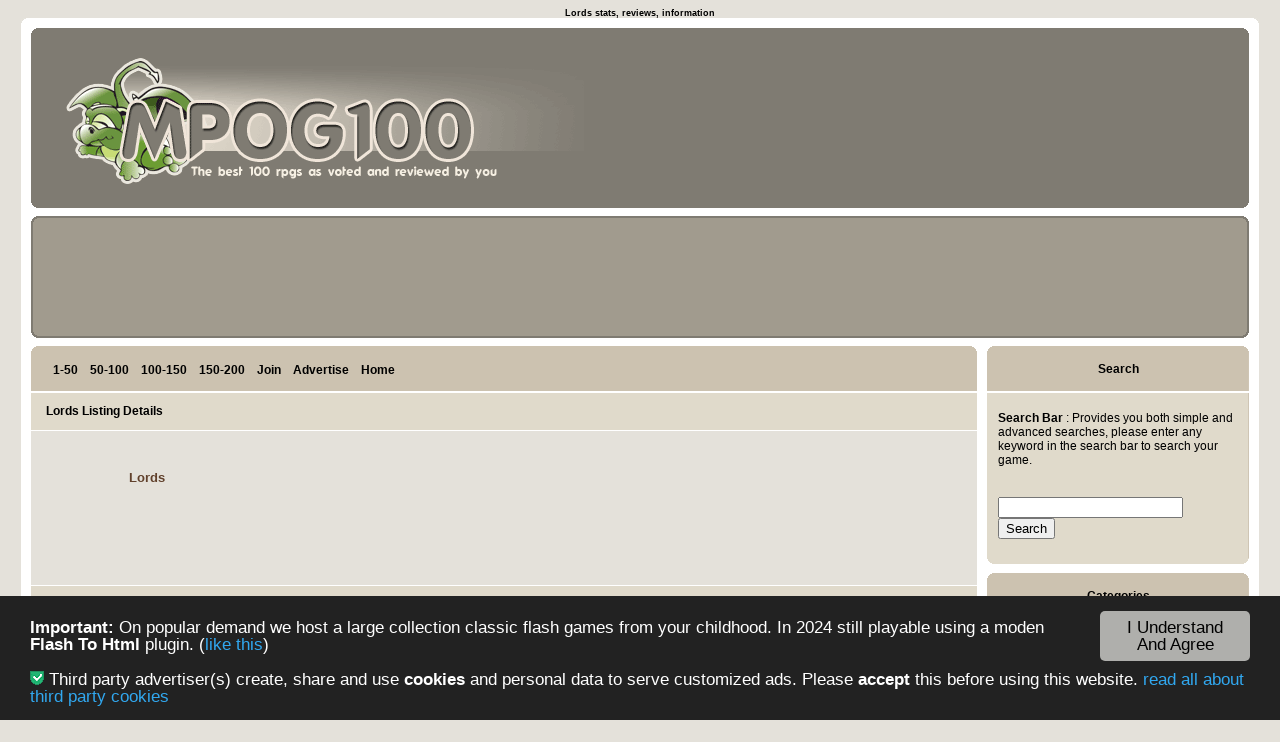

--- FILE ---
content_type: text/html; charset=UTF-8
request_url: http://www.mpog100.com/mpog_stats_Lords.html
body_size: 3818
content:
<!DOCTYPE html PUBLIC "-//W3C//DTD XHTML 1.0 Transitional//EN" "DTD/xhtml1-transitional.dtd">
<html xmlns="http://www.w3.org/1999/xhtml" xml:lang="en" lang="en">
<head>
<title>Lords stats, reviews, information</title>
<meta http-equiv="Content-Type" content="text/html;charset=utf-8" />
<link rel="stylesheet" type="text/css" media="screen" href="https://www.mpog100.com/skins/mpog100/default.css" />
<link rel="alternate" href="http://www.mpog100.com/feed.php" type="application/rss+xml" title="Mpog 100" />
<script type="text/javascript" src="https://www.mpog100.com/ga.js"></script>
<script type="text/javascript">window.cookieconsent_options = {"link":"https://www.mpog100.com/page_disclaimer.html","theme":"dark-bottom"};</script><script type="text/javascript" src="https://www.replay-media.net/cookieconsent2/cookieconsent.js"></script>
<script type="text/javascript">
function out(username)
{
  image = new Image();
  image.src= 'http://www.mpog100.com/index.php?a=out&u=' + username;
}
</script>
</head>
<body>
<center>
<h1>Lords stats, reviews, information</h1>
</center>

<table width="98%" border="0" cellspacing="0" cellpadding="0" align="center">
<tr>
<td class="left1"></td>
<td class="top1"></td>
<td class="right1"></td>
</tr>

<tr>
<td class="left2"></td>
<td class="backgr">


<table width="100%" border="0" cellspacing="0" cellpadding="0" align="center">
<tr>
<td class="head1"></td>
<td class="head2">
<table width="100%" border="0" cellspacing="0" cellpadding="0" align="center"><tr>
<td align="left"><img src="http://www.mpog100.com/skins/mpog100/title.gif" width="600" height="150" alt="mpog 100"></td>
<td align="right" valign="bottom">

<script type="text/javascript"><!--
google_ad_client = "ca-pub-1379420978573677";
/* mpog100.com, textblock, above fold, main pages */
google_ad_slot = "6070948141";
google_ad_width = 180;
google_ad_height = 150;
//-->
</script>
<script type="text/javascript" src="https://pagead2.googlesyndication.com/pagead/show_ads.js"></script>

</td>
</tr></table>
</td>
<td class="head3"></td>
</tr>
</table>



<table width="100%" border="0" cellspacing="0" cellpadding="0" align="center">
<tr>
<td class="ad1"></td>
<td class="ad2" align="center" valign="middle">

<script type="text/javascript"><!--
google_ad_client = "ca-pub-1379420978573677";
/* mpog100.com, leaderboard, above fold, main pages */
google_ad_slot = "1170310882";
google_ad_width = 728;
google_ad_height = 90;
//-->
</script>
<script type="text/javascript" src="https://pagead2.googlesyndication.com/pagead/show_ads.js"></script>

</td>
<td class="ad3"></td>
</tr>
</table>



<table width="100%" border="0" cellspacing="0" cellpadding="0" align="center">
<tr>
<td class="lgutter" valign="top">

<table width="100%" border="0" cellspacing="0" cellpadding="0" align="center">
<tr>
<td class="list1">
</td>
<td class="list2" align="left">
  &nbsp;&nbsp;
  <a href="http://www.mpog100.com/rpglist_mmorpg_1.html" class="small"><strong>1-50</strong><a>&nbsp;&nbsp;
  <a href="http://www.mpog100.com/rpglist_mmorpg_51.html" class="small"><strong>50-100</strong><a>&nbsp;&nbsp;
  <a href="http://www.mpog100.com/rpglist_mmorpg_101.html" class="small"><strong>100-150</strong><a>&nbsp;&nbsp;
  <a href="http://www.mpog100.com/rpglist_mmorpg_151.html" class="small"><strong>150-200</strong><a>&nbsp;&nbsp;
  <a href="http://www.mpog100.com/join.html" class="small"><strong>Join</strong><a>&nbsp;&nbsp;
  <a href="http://www.mpog100.com/page_advertise.html" class="small"><strong>Advertise</strong><a>&nbsp;&nbsp;
  <a href="http://www.mpog100.com" class="small"><strong>Home</strong><a>
</td>
<td class="list3">
</td>
</tr>
</table>

   <!-- Begin stats.html -->
<table width="100%" border="0" cellspacing="0" cellpadding="0" align="center">

   <tr>
    <td class="toplist"><span class="info">Lords Listing Details</span></td>
   </tr>

   </tr><td colspan="5" class="mpogspacer"></td></tr>

   <tr>
    <td class="toplist4" align="center" valign="bottom"><br/><br/>

	<table width="80%">
	<tr>
	 <td class="mpogdesc" colspan="4" valign="top" align="left">
	  <a href="http://www.lordsgame.com" class="title" onclick="out('Lords');">Lords</a><br/>
	 </td>
	</tr>

	<tr>
	<tr>
	 <td class="mpogbot1">
	 </td>
	 <td class="mpogbot2" colspan="3">
	 </td>
	</tr>
	</table>

    </td>
   </tr>

   </tr><td colspan="5" class="mpogspacer"></td></tr>

   <tr>
    <td class="toplist"><span class="info">Information about Lords</span></td>
   </tr>

   </tr><td colspan="5" class="mpogspacer"></td></tr>

   <tr>
    <td class="toplist4" align="center" valign="bottom"><br/><br/>

	<br/>
	<table width="80%" border="0" cellspacing="0" cellpadding="0" align="center">
	<tr><td align="left">
	<ul>
	<li><span class="small">Username: Lords<br /></span></li>
	<li><span class="small">Description: Fast paced medieval strategy game designed for people who don't have much time to play.<br /></span></li>
	<br/><br/>
	<li><span class="small">URL: <a href="http://www.lordsgame.com" onclick="out('Lords');">http://www.lordsgame.com</a><br /></span></li>
	<li><span class="small">Category: <a href="http://www.mpog100.com/index.php?cat=mmorpg">mmorpg</a><br /></span></li>
	<li><span class="small">Member Since: 2009-05-30<br /><br /></span></li>
	<li><span class="small">Average Rating: 5 / 5<br /></span></li>
	<li><span class="small">Number of Ratings: 11938<br /></span></li>
	</ul>
	<br/><br/>
	</td></tr>
	</table>

    </td>
   </tr>

   </tr><td colspan="5" class="mpogspacer"></td></tr>

   <tr>
    <td class="toplist"><span class="info">Daily Lords Stats</span></td>
   </tr>

   </tr><td colspan="5" class="mpogspacer"></td></tr>

   <tr>
    <td class="toplist4" align="center" valign="bottom"><br/><br/>
<table width="80%" cellspacing="0" cellpadding="0">
<tr>
<td align="center"><span class="small">Daily</span></td>
<td align="center"><span class="small">Unique PVs</span></td>
<td align="center"><span class="small">Total PVs</span></td>
<td align="center"><span class="small">Unique In</span></td>
<td align="center"><span class="small">Total In</span></td>
<td align="center"><span class="small">Unique Out</span></td>
<td align="center"><span class="small">Total Out</span></td>
</tr><tr class="lightbg" style="font-weight: bold;">
<td><span class="small"><strong>Average</strong></span></td>
<td align="center"><span class="small">0</span></td>
<td align="center"><span class="small">0</span></td>
<td align="center"><span class="small">0.3</span></td>
<td align="center"><span class="small">0.4</span></td>
<td align="center"><span class="small">0.2</span></td>
<td align="center"><span class="small">0.2</span></td>
</tr><tr class="lightbgalt">
<td><span class="small"><strong>Today</strong></span></td>
<td align="center"><span class="small">0</span></td>
<td align="center"><span class="small">0</span></td>
<td align="center"><span class="small">0</span></td>
<td align="center"><span class="small">0</span></td>
<td align="center"><span class="small">0</span></td>
<td align="center"><span class="small">0</span></td>
</tr><tr class="lightbg">
<td><span class="small"><strong>Yesterday</strong></span></td>
<td align="center"><span class="small">0</span></td>
<td align="center"><span class="small">0</span></td>
<td align="center"><span class="small">0</span></td>
<td align="center"><span class="small">0</span></td>
<td align="center"><span class="small">0</span></td>
<td align="center"><span class="small">0</span></td>
</tr><tr class="lightbgalt">
<td><span class="small"><strong>Jan 20</strong></span></td>
<td align="center"><span class="small">0</span></td>
<td align="center"><span class="small">0</span></td>
<td align="center"><span class="small">1</span></td>
<td align="center"><span class="small">1</span></td>
<td align="center"><span class="small">0</span></td>
<td align="center"><span class="small">0</span></td>
</tr><tr class="lightbg">
<td><span class="small"><strong>Jan 19</strong></span></td>
<td align="center"><span class="small">0</span></td>
<td align="center"><span class="small">0</span></td>
<td align="center"><span class="small">0</span></td>
<td align="center"><span class="small">0</span></td>
<td align="center"><span class="small">0</span></td>
<td align="center"><span class="small">0</span></td>
</tr><tr class="lightbgalt">
<td><span class="small"><strong>Jan 18</strong></span></td>
<td align="center"><span class="small">0</span></td>
<td align="center"><span class="small">0</span></td>
<td align="center"><span class="small">0</span></td>
<td align="center"><span class="small">0</span></td>
<td align="center"><span class="small">0</span></td>
<td align="center"><span class="small">0</span></td>
</tr><tr class="lightbg">
<td><span class="small"><strong>Jan 17</strong></span></td>
<td align="center"><span class="small">0</span></td>
<td align="center"><span class="small">0</span></td>
<td align="center"><span class="small">0</span></td>
<td align="center"><span class="small">0</span></td>
<td align="center"><span class="small">0</span></td>
<td align="center"><span class="small">0</span></td>
</tr><tr class="lightbgalt">
<td><span class="small"><strong>Jan 16</strong></span></td>
<td align="center"><span class="small">0</span></td>
<td align="center"><span class="small">0</span></td>
<td align="center"><span class="small">1</span></td>
<td align="center"><span class="small">2</span></td>
<td align="center"><span class="small">2</span></td>
<td align="center"><span class="small">2</span></td>
</tr><tr class="lightbg">
<td><span class="small"><strong>Jan 15</strong></span></td>
<td align="center"><span class="small">0</span></td>
<td align="center"><span class="small">0</span></td>
<td align="center"><span class="small">0</span></td>
<td align="center"><span class="small">0</span></td>
<td align="center"><span class="small">0</span></td>
<td align="center"><span class="small">0</span></td>
</tr><tr class="lightbgalt">
<td><span class="small"><strong>Jan 14</strong></span></td>
<td align="center"><span class="small">0</span></td>
<td align="center"><span class="small">0</span></td>
<td align="center"><span class="small">1</span></td>
<td align="center"><span class="small">1</span></td>
<td align="center"><span class="small">0</span></td>
<td align="center"><span class="small">0</span></td>
</tr><tr class="lightbg">
<td><span class="small"><strong>Jan 13</strong></span></td>
<td align="center"><span class="small">0</span></td>
<td align="center"><span class="small">0</span></td>
<td align="center"><span class="small">0</span></td>
<td align="center"><span class="small">0</span></td>
<td align="center"><span class="small">0</span></td>
<td align="center"><span class="small">0</span></td>
</tr><tr class="lightbgalt">
<td><span class="small"><strong>Highest</strong></span></td>
<td align="center"><span class="small">0</span></td>
<td align="center"><span class="small">0</span></td>
<td align="center"><span class="small">1468</span></td>
<td align="center"><span class="small">1468</span></td>
<td align="center"><span class="small">257</span></td>
<td align="center"><span class="small">257</span></td>
</tr>
</table>
<br/><br/>
    </td>
   </tr>

   </tr><td colspan="5" class="mpogspacer"></td></tr>

   <tr>
    <td class="toplist"><span class="info">Weekly Lords Stats</span></td>
   </tr>

   </tr><td colspan="5" class="mpogspacer"></td></tr>

   <tr>
    <td class="toplist4" align="center" valign="bottom"><br/><br/>
<table width="80%" cellspacing="0" cellpadding="0">
<tr>
<td align="center"><span class="small">Weekly</span></td>
<td align="center"><span class="small">Unique PVs</span></td>
<td align="center"><span class="small">Total PVs</span></td>
<td align="center"><span class="small">Unique In</span></td>
<td align="center"><span class="small">Total In</span></td>
<td align="center"><span class="small">Unique Out</span></td>
<td align="center"><span class="small">Total Out</span></td>
</tr><tr class="lightbg" style="font-weight: bold;">
<td><span class="small"><strong>Average</strong></span></td>
<td align="center"><span class="small">0</span></td>
<td align="center"><span class="small">0</span></td>
<td align="center"><span class="small">30</span></td>
<td align="center"><span class="small">31.2</span></td>
<td align="center"><span class="small">10.3</span></td>
<td align="center"><span class="small">10.6</span></td>
</tr><tr class="lightbgalt">
<td><span class="small"><strong>This Week</strong></span></td>
<td align="center"><span class="small">0</span></td>
<td align="center"><span class="small">0</span></td>
<td align="center"><span class="small">1</span></td>
<td align="center"><span class="small">1</span></td>
<td align="center"><span class="small">0</span></td>
<td align="center"><span class="small">0</span></td>
</tr><tr class="lightbg">
<td><span class="small"><strong>Last Week</strong></span></td>
<td align="center"><span class="small">0</span></td>
<td align="center"><span class="small">0</span></td>
<td align="center"><span class="small">2</span></td>
<td align="center"><span class="small">3</span></td>
<td align="center"><span class="small">2</span></td>
<td align="center"><span class="small">2</span></td>
</tr><tr class="lightbgalt">
<td><span class="small"><strong>Week 02</strong></span></td>
<td align="center"><span class="small">0</span></td>
<td align="center"><span class="small">0</span></td>
<td align="center"><span class="small">5</span></td>
<td align="center"><span class="small">6</span></td>
<td align="center"><span class="small">3</span></td>
<td align="center"><span class="small">3</span></td>
</tr><tr class="lightbg">
<td><span class="small"><strong>Week 01</strong></span></td>
<td align="center"><span class="small">0</span></td>
<td align="center"><span class="small">0</span></td>
<td align="center"><span class="small">27</span></td>
<td align="center"><span class="small">28</span></td>
<td align="center"><span class="small">5</span></td>
<td align="center"><span class="small">5</span></td>
</tr><tr class="lightbgalt">
<td><span class="small"><strong>Week 52</strong></span></td>
<td align="center"><span class="small">0</span></td>
<td align="center"><span class="small">0</span></td>
<td align="center"><span class="small">50</span></td>
<td align="center"><span class="small">51</span></td>
<td align="center"><span class="small">16</span></td>
<td align="center"><span class="small">17</span></td>
</tr><tr class="lightbg">
<td><span class="small"><strong>Week 51</strong></span></td>
<td align="center"><span class="small">0</span></td>
<td align="center"><span class="small">0</span></td>
<td align="center"><span class="small">48</span></td>
<td align="center"><span class="small">49</span></td>
<td align="center"><span class="small">25</span></td>
<td align="center"><span class="small">25</span></td>
</tr><tr class="lightbgalt">
<td><span class="small"><strong>Week 50</strong></span></td>
<td align="center"><span class="small">0</span></td>
<td align="center"><span class="small">0</span></td>
<td align="center"><span class="small">47</span></td>
<td align="center"><span class="small">49</span></td>
<td align="center"><span class="small">16</span></td>
<td align="center"><span class="small">16</span></td>
</tr><tr class="lightbg">
<td><span class="small"><strong>Week 49</strong></span></td>
<td align="center"><span class="small">0</span></td>
<td align="center"><span class="small">0</span></td>
<td align="center"><span class="small">34</span></td>
<td align="center"><span class="small">35</span></td>
<td align="center"><span class="small">7</span></td>
<td align="center"><span class="small">8</span></td>
</tr><tr class="lightbgalt">
<td><span class="small"><strong>Week 48</strong></span></td>
<td align="center"><span class="small">0</span></td>
<td align="center"><span class="small">0</span></td>
<td align="center"><span class="small">40</span></td>
<td align="center"><span class="small">41</span></td>
<td align="center"><span class="small">12</span></td>
<td align="center"><span class="small">13</span></td>
</tr><tr class="lightbg">
<td><span class="small"><strong>Week 47</strong></span></td>
<td align="center"><span class="small">0</span></td>
<td align="center"><span class="small">0</span></td>
<td align="center"><span class="small">46</span></td>
<td align="center"><span class="small">49</span></td>
<td align="center"><span class="small">17</span></td>
<td align="center"><span class="small">17</span></td>
</tr><tr class="lightbgalt">
<td><span class="small"><strong>Highest</strong></span></td>
<td align="center"><span class="small">0</span></td>
<td align="center"><span class="small">0</span></td>
<td align="center"><span class="small">4730</span></td>
<td align="center"><span class="small">4730</span></td>
<td align="center"><span class="small">1381</span></td>
<td align="center"><span class="small">1381</span></td>
</tr>
</table>
<br/><br/>
    </td>
   </tr>

   </tr><td colspan="5" class="mpogspacer"></td></tr>

   <tr>
    <td class="toplist"><span class="info">Monthly Lords Stats</span></td>
   </tr>

   </tr><td colspan="5" class="mpogspacer"></td></tr>

   <tr>
    <td class="toplist4" align="center" valign="bottom"><br/><br/>
<table width="80%" cellspacing="0" cellpadding="0">
<tr>
<td align="center"><span class="small">Monthly</span></td>
<td align="center"><span class="small">Unique PVs</span></td>
<td align="center"><span class="small">Total PVs</span></td>
<td align="center"><span class="small">Unique In</span></td>
<td align="center"><span class="small">Total In</span></td>
<td align="center"><span class="small">Unique Out</span></td>
<td align="center"><span class="small">Total Out</span></td>
</tr><tr class="lightbg" style="font-weight: bold;">
<td><span class="small"><strong>Average</strong></span></td>
<td align="center"><span class="small">0</span></td>
<td align="center"><span class="small">0</span></td>
<td align="center"><span class="small">135.7</span></td>
<td align="center"><span class="small">139.6</span></td>
<td align="center"><span class="small">24.6</span></td>
<td align="center"><span class="small">25.1</span></td>
</tr><tr class="lightbgalt">
<td><span class="small"><strong>This Month</strong></span></td>
<td align="center"><span class="small">0</span></td>
<td align="center"><span class="small">0</span></td>
<td align="center"><span class="small">8</span></td>
<td align="center"><span class="small">10</span></td>
<td align="center"><span class="small">5</span></td>
<td align="center"><span class="small">5</span></td>
</tr><tr class="lightbg">
<td><span class="small"><strong>Last Month</strong></span></td>
<td align="center"><span class="small">0</span></td>
<td align="center"><span class="small">0</span></td>
<td align="center"><span class="small">147</span></td>
<td align="center"><span class="small">150</span></td>
<td align="center"><span class="small">56</span></td>
<td align="center"><span class="small">57</span></td>
</tr><tr class="lightbgalt">
<td><span class="small"><strong>Nov 25</strong></span></td>
<td align="center"><span class="small">0</span></td>
<td align="center"><span class="small">0</span></td>
<td align="center"><span class="small">0</span></td>
<td align="center"><span class="small">0</span></td>
<td align="center"><span class="small">0</span></td>
<td align="center"><span class="small">0</span></td>
</tr><tr class="lightbg">
<td><span class="small"><strong>Oct 25</strong></span></td>
<td align="center"><span class="small">0</span></td>
<td align="center"><span class="small">0</span></td>
<td align="center"><span class="small">184</span></td>
<td align="center"><span class="small">192</span></td>
<td align="center"><span class="small">61</span></td>
<td align="center"><span class="small">64</span></td>
</tr><tr class="lightbgalt">
<td><span class="small"><strong>Sep 25</strong></span></td>
<td align="center"><span class="small">0</span></td>
<td align="center"><span class="small">0</span></td>
<td align="center"><span class="small">213</span></td>
<td align="center"><span class="small">219</span></td>
<td align="center"><span class="small">45</span></td>
<td align="center"><span class="small">46</span></td>
</tr><tr class="lightbg">
<td><span class="small"><strong>Aug 25</strong></span></td>
<td align="center"><span class="small">0</span></td>
<td align="center"><span class="small">0</span></td>
<td align="center"><span class="small">199</span></td>
<td align="center"><span class="small">202</span></td>
<td align="center"><span class="small">19</span></td>
<td align="center"><span class="small">19</span></td>
</tr><tr class="lightbgalt">
<td><span class="small"><strong>Jul 25</strong></span></td>
<td align="center"><span class="small">0</span></td>
<td align="center"><span class="small">0</span></td>
<td align="center"><span class="small">206</span></td>
<td align="center"><span class="small">214</span></td>
<td align="center"><span class="small">15</span></td>
<td align="center"><span class="small">15</span></td>
</tr><tr class="lightbg">
<td><span class="small"><strong>Jun 25</strong></span></td>
<td align="center"><span class="small">0</span></td>
<td align="center"><span class="small">0</span></td>
<td align="center"><span class="small">0</span></td>
<td align="center"><span class="small">0</span></td>
<td align="center"><span class="small">0</span></td>
<td align="center"><span class="small">0</span></td>
</tr><tr class="lightbgalt">
<td><span class="small"><strong>May 25</strong></span></td>
<td align="center"><span class="small">0</span></td>
<td align="center"><span class="small">0</span></td>
<td align="center"><span class="small">216</span></td>
<td align="center"><span class="small">220</span></td>
<td align="center"><span class="small">26</span></td>
<td align="center"><span class="small">26</span></td>
</tr><tr class="lightbg">
<td><span class="small"><strong>Apr 25</strong></span></td>
<td align="center"><span class="small">0</span></td>
<td align="center"><span class="small">0</span></td>
<td align="center"><span class="small">184</span></td>
<td align="center"><span class="small">189</span></td>
<td align="center"><span class="small">19</span></td>
<td align="center"><span class="small">19</span></td>
</tr><tr class="lightbgalt">
<td><span class="small"><strong>Highest</strong></span></td>
<td align="center"><span class="small">0</span></td>
<td align="center"><span class="small">0</span></td>
<td align="center"><span class="small">8734</span></td>
<td align="center"><span class="small">8734</span></td>
<td align="center"><span class="small">5621</span></td>
<td align="center"><span class="small">5621</span></td>
</tr>
</table>
<br/><br/>
    </td>
   </tr>

   </tr><td colspan="5" class="mpogspacer"></td></tr>

   <tr>
    <td class="toplist"><span class="info">Total Stats</span></td>
   </tr>

   </tr><td colspan="5" class="mpogspacer"></td></tr>

   <tr>
    <td class="toplist4" align="center" valign="bottom"><br/><br/>

<table width="80%" cellspacing="0" cellpadding="0">
<tr>
<td align="center"><span class="small">Monthly</span></td>
<td align="center"><span class="small">Unique PVs</span></td>
<td align="center"><span class="small">Total PVs</span></td>
<td align="center"><span class="small">Unique In</span></td>
<td align="center"><span class="small">Total In</span></td>
<td align="center"><span class="small">Unique Out</span></td>
<td align="center"><span class="small">Total Out</span></td>
</tr><tr class="lightbg" style="font-weight: bold;">
<td><span class="small"><strong>Overall</span></td>
<td align="center"><span class="small">0</span></td>
<td align="center"><span class="small">0</span></td>
<td align="center"><span class="small">327938</span></td>
<td align="center"><span class="small">341291</span></td>
<td align="center"><span class="small">93094</span></td>
<td align="center"><span class="small">96002</span></td>
</tr>
</table>
<br/><br/>

    </td>
   </tr>

   </tr><td colspan="5" class="mpogspacer"></td></tr>

   <tr>
    <td class="toplist"><span class="info">Lords review panel</span></td>
   </tr>

   </tr><td colspan="5" class="mpogspacer"></td></tr>

   <tr>
    <td class="toplist4" align="center" valign="bottom"><br/><br/>

	<br/>
	<table width="80%" border="0" cellspacing="0" cellpadding="0" align="center">
	<tr><td align="left">
	<span class="small"> <!-- Begin stats_review.html -->
<b>2008-09-10 22:17:43</b><br />
God game - but watch out for bully teams such as the Elven_Lords<br /><br />
<!-- End stats_review.html -->

<!-- Begin stats_review.html -->
<b>2008-04-03 10:38:39</b><br />
Pretty good.<br /><br />
<!-- End stats_review.html -->

 </span>
	<br/><br/>
	<a href="http://www.mpog100.com/index.php?a=rate&amp;u=Lords" class="small">Rate and Review This Site</a><br />
	<a href="http://www.mpog100.com/index.php?a=stats&amp;u=Lords&amp;all_reviews=1" class="small">Show All Reviews</a>
	<br/><br/>
	</td></tr>
	</table>


    </td>
   </tr>

   </tr><td colspan="5" class="mpogspacer"></td></tr>

</table>







<!-- End stats.html -->



<table width="100%" border="0" cellspacing="0" cellpadding="0" align="center">
</tr><td colspan="3" class="mpogspacer"></td></tr>

<tr>
<td class="list4">
</td>
<td class="list2" align="right">
  <a href="http://www.mpog100.com/rpglist_mmorpg_1.html" class="small"><strong>1-50</strong><a>&nbsp;&nbsp;
  <a href="http://www.mpog100.com/rpglist_mmorpg_51.html" class="small"><strong>50-100</strong><a>&nbsp;&nbsp;
  <a href="http://www.mpog100.com/rpglist_mmorpg_101.html" class="small"><strong>100-150</strong><a>&nbsp;&nbsp;
  <a href="http://www.mpog100.com/rpglist_mmorpg_151.html" class="small"><strong>150-200</strong><a>&nbsp;&nbsp;
  <a href="http://www.mpog100.com/join.html" class="small"><strong>Join</strong><a>&nbsp;&nbsp;
  <a href="http://www.mpog100.com" class="small"><strong>Home</strong><a>  &nbsp;&nbsp;
</td>
<td class="list5">
</td>
</tr>
</table>


<span class="smallgrey">press ctrl+d at the same time to bookmark this page</span>

</td>
<td class="mgutter" valign="top">
<table width="10" border="0" cellspacing="0" cellpadding="0" align="center">
<tr><td></tr></tr></table>
</td>
<td class="rgutter" valign="top">

<table width="262" border="0" cellspacing="0" cellpadding="0" align="center">


<tr>
<td class="menu1" align="center" valign="middle">
<span class="small"><strong>Search</strong></span>
</td>
</tr>
<tr>
<td class="menu2" align="center"><br/>

 	<table width="240" border="0" cellspacing="0" cellpadding="0">
	<tr><td align="left">
	<span class="mpogcat"><strong>Search Bar</strong> : Provides you both simple and advanced searches, please enter any keyword in the search bar to search your game.<br><br></span>

	<form action="index.php" method="get">
  	<p><input name="a" value="search" type="hidden">
  	<input name="q" size="21" value="" type="text">
  	<input value="Search" type="submit"></p></form>

	</td></tr></table>


</td>
</tr>
<tr>
<td class="menu3">
</td>
</tr>

<tr>
<td class="menu1" align="center" valign="middle">
<span class="small"><strong>Categories</strong></span>
</td>
</tr>
<tr>

<td class="menu2" align="center"><br/>

 	<table width="240" border="0" cellspacing="0" cellpadding="0">
	<tr><td align="left">
	<ul>
	<li><a href="http://www.mpog100.com" class="mpogcat"><Strong>All Games</strong></a></li>
	<li><a href="http://www.mpog100.com/rpglist_mmorpg.html" class="mpogcat">MMORPG / MPOG</a></li>
	<li><a href="http://www.mpog100.com/rpglist_battlefield.html" class="mpogcat">Battlefield</a></li>
	<li><a href="http://www.mpog100.com/rpglist_callofduty.html" class="mpogcat">Call of Duty</a></li>
	<li><a href="http://www.mpog100.com/rpglist_conqueronline.html" class="mpogcat">Conquer Online</a></li>
	<li><a href="http://www.mpog100.com/rpglist_counterstrike.html" class="mpogcat">Counter Strike</a></li>
	<li><a href="http://www.mpog100.com/rpglist_darkagecamelot.html" class="mpogcat">Dark Age Camelot</a></li>
	<li><a href="http://www.mpog100.com/rpglist_diablo.html" class="mpogcat">Diablo</a></li>
	<li><a href="http://www.mpog100.com/rpglist_doom.html" class="mpogcat">Doom</a></li>
	<li><a href="http://www.mpog100.com/rpglist_everquest.html" class="mpogcat">EverQuest</a></li>
	<li><a href="http://www.mpog100.com/rpglist_generalgaming.html" class="mpogcat">General Gaming</a></li>
	<li><a href="http://www.mpog100.com/rpglist_guildwars.html" class="mpogcat">Guild Wars</a></li>
	<li><a href="http://www.mpog100.com/rpglist_gunbound.html" class="mpogcat">Gunbound</a></li>
	<li><a href="http://www.mpog100.com/rpglist_halflife.html" class="mpogcat">Half-Life</a></li>
	<li><a href="http://www.mpog100.com/rpglist_helbreath.html" class="mpogcat">Helbreath</a></li>
	<li><a href="http://www.mpog100.com/rpglist_knightonline.html" class="mpogcat">Knight Online</a></li>
	<li><a href="http://www.mpog100.com/rpglist_legendofmir.html" class="mpogcat">Legend Of Mir</a></li>
	<li><a href="http://www.mpog100.com/rpglist_lineage2.html" class="mpogcat">Lineage 2</a></li>
	<li><a href="http://www.mpog100.com/rpglist_maplestory.html" class="mpogcat">MapleStory</a></li>
	<li><a href="http://www.mpog100.com/rpglist_muonline.html" class="mpogcat">Mu Online</a></li>
	<li><a href="http://www.mpog100.com/rpglist_ragnarokonline.html" class="mpogcat">Ragnarok Online</a></li>
	<li><a href="http://www.mpog100.com/rpglist_ranonline.html" class="mpogcat">Ran Online</a></li>
	<li><a href="http://www.mpog100.com/rpglist_rfonline.html" class="mpogcat">RF Online</a></li>
	<li><a href="http://www.mpog100.com/rpglist_roseonline.html" class="mpogcat">Rose Online</a></li>
	<li><a href="http://www.mpog100.com/rpglist_runescape.html" class="mpogcat">Runescape</a></li>
	<li><a href="http://www.mpog100.com/rpglist_silkroadonline.html" class="mpogcat">Silkroad Online</a></li>
	<li><a href="http://www.mpog100.com/rpglist_starcraft.html" class="mpogcat">StarCraft</a></li>
	<li><a href="http://www.mpog100.com/rpglist_thesims.html" class="mpogcat">The Sims</a></li>
	<li><a href="http://www.mpog100.com/rpglist_ultimaonline.html" class="mpogcat">Ultima Online</a></li>
	<li><a href="http://www.mpog100.com/rpglist_unrealtournament.html" class="mpogcat">Unreal Tournament</a></li>
	<li><a href="http://www.mpog100.com/rpglist_warcraft.html" class="mpogcat">WarCraft</a></li>
	<li><a href="http://www.mpog100.com/rpglist_worldofwarcraft.html" class="mpogcat">World of Warcraft</a></li>
	</ul>
	</td></tr></table>


</td>
</tr>
<tr>
<td class="menu3">
</td>
</tr>

<tr>
<td class="menu1" align="center" valign="middle">
<span class="small"><strong>Webmaster Options</strong></span>
</td>
</tr>
<tr>
<td class="menu2" align="center"><br/>

 	<table width="240" border="0" cellspacing="0" cellpadding="0">
	<tr><td align="left">
	<ul>
	<li><a href="http://www.mpog100.com/join.html" class="mpogcat"><strong>Join Mpog100</strong></a></li>
	<li><a href="http://www.mpog100.com/user_cp.html" class="mpogcat">Login to controlpanel</a></li>
	<li><a href="http://www.mpog100.com/page_advertise.html" class="mpogcat">Advertise listing</a></li>
	<li><a href="http://www.mpog100.com/page_faq.html" class="mpogcat">FAQ / help</a></li>
	<li><a href="http://www.mpog100.com/page_disclaimer.html" class="mpogcat">Disclaimer</a></li>
	<li><a href="http://www.mpog100.com/page_contact.html" class="mpogcat">Contact</a></li>
	</ul>
	</td></tr></table>


</td>
</tr>
<tr>
<td class="menu3">
</td>
</tr>

<tr>
<td class="menu1" align="center" valign="middle">
<span class="small"><strong>Partner Sites</strong></span>
</td>
</tr>
<tr>
<td class="menu2" align="center"><br/>

 	<table width="240" border="0" cellspacing="0" cellpadding="0">
	<tr><td align="left">
	<ul>
	<li><a href="http://www.mmorpg100.com" target="_blank" class="mpogcat">Mmorpg Top 100</a></li>
	<li><a href="http://www.gamesfree.com" target="_blank" class="mpogcat">Games Free</a></li>
	<li><a href="http://www.dressupclub.com" target="_blank" class="mpogcat">Dress Up Games</a></li>
	<li><a href="http://www.gamepirate.com" target="_blank" class="mpogcat">Free Games Online</a></li>
	<li><a href="http://www.girlgamesnow.com" target="_blank" class="mpogcat">Girl Games</a></li>
	<li><a href="http://www.freegamesjungle.com" target="_blank" class="mpogcat">Free Games</a></li>
	<li><a href="http://www.arcadebomb.com" target="_blank" class="mpogcat">Free Arcade</a></li>
	<li><a href="http://www.startgames.ws" target="_blank" class="mpogcat">Start Games</a></li>
	</ul>
	</td></tr></table>


</td>
</tr>
<tr>
<td class="menu3">
</td>
</tr>

</table>


</td>
</tr>
</table>


</td>
<td class="left2"></td>
</tr>

<tr>
<td class="left3"></td>
<td class="top1"></td>
<td class="right3"></td>
</tr>
</table>

<div class="bottom">
Script Execution Time: 0.25214 | SQL Queries: 6 | Members: 1515<br />
Mpog 100 -  (2006-2013) -Powered by <a href="http://www.aardvarktopsitesphp.com/" class="bottom" target="_blank"><b>Aardvark Topsites PHP</b></a> 5.1.2
</div><br/><br/><br/><br/>

</body>
</html>


--- FILE ---
content_type: text/html; charset=utf-8
request_url: https://www.google.com/recaptcha/api2/aframe
body_size: 270
content:
<!DOCTYPE HTML><html><head><meta http-equiv="content-type" content="text/html; charset=UTF-8"></head><body><script nonce="PUELu588vkWqTbZMmvHk5Q">/** Anti-fraud and anti-abuse applications only. See google.com/recaptcha */ try{var clients={'sodar':'https://pagead2.googlesyndication.com/pagead/sodar?'};window.addEventListener("message",function(a){try{if(a.source===window.parent){var b=JSON.parse(a.data);var c=clients[b['id']];if(c){var d=document.createElement('img');d.src=c+b['params']+'&rc='+(localStorage.getItem("rc::a")?sessionStorage.getItem("rc::b"):"");window.document.body.appendChild(d);sessionStorage.setItem("rc::e",parseInt(sessionStorage.getItem("rc::e")||0)+1);localStorage.setItem("rc::h",'1769081309436');}}}catch(b){}});window.parent.postMessage("_grecaptcha_ready", "*");}catch(b){}</script></body></html>

--- FILE ---
content_type: text/css
request_url: https://www.mpog100.com/skins/mpog100/default.css
body_size: 1071
content:
body {
  	background-color: #E4E1DA;
}

fieldset {
  border: 1px solid #737373;
}
form {
  margin: 0px;
}
h1 {
  margin: 0px;
  padding: 0px;
  font-size: 9px;
  margin: 0px 0px 0px 0px;
  font-family: sans-serif, arial, verdana;
}
h2 {
  color: #000000; 
  font-size: 16px; 
  font-weight: bold;
  margin: 0px 0px 0px 0px;
  font-family: Verdana, Geneva, Arial, Helvetica, sans-serif; 
}

ul {margin: 0px 0px 6px 6px; padding: 0;}
li {list-style-type: none; list-style-image: url("bullet.gif"); margin: 0px 0px 3px 10px; padding: 0;}

.info {
  color: #000000; 
  font-size: 12px; 
  font-weight: bold;
  margin: 0px 0px 0px 15px;
  font-family: Verdana, Geneva, Arial, Helvetica, sans-serif; 
}

.gateway{
	color: #438814; 
	font-size: 22px; 
	font-weight: bold;
  	text-decoration: none;
	font-family: Verdana, Geneva, Arial, Helvetica, sans-serif; 

}
.title{
	color: #61412C; 
	font-size: 13px; 
	font-weight: bold;
  	text-decoration: none;
	font-family: Verdana, Geneva, Arial, Helvetica, sans-serif; 

}
.votetitle{
	color: #113377; 
	font-size: 15px; 
	font-weight: bold;
  	text-decoration: none;
	font-family: Verdana, Geneva, Arial, Helvetica, sans-serif; 

}
.bigtitle{
	color: #000000; 
	font-size: 16px; 
	font-weight: bold;
	font-family: Verdana, Geneva, Arial, Helvetica, sans-serif; 

}
.tiny{
	color: #000000; 
	font-size: 9px; 
  	text-decoration: none;
	font-family: Verdana, Geneva, Arial, Helvetica, sans-serif; 

}
.smallerror{
	color: #990000; 
	font-size: 9px; 
	font-family: Verdana, Geneva, Arial, Helvetica, sans-serif; 

}
.small{
	color: #000000; 
	font-size: 12px; 
  	text-decoration: none;
	font-family: Verdana, Geneva, Arial, Helvetica, sans-serif; 

}
.smallgrey{
	color: #888888; 
	font-size: 12px; 
  	text-decoration: none;
	font-family: Verdana, Geneva, Arial, Helvetica, sans-serif; 

}
.mpogcat{
	color: #000000; 
	font-size: 12px; 
  	text-decoration: none;
	font-family: Verdana, Geneva, Arial, Helvetica, sans-serif; 

}
.bottom{
	color: #000000; 
	font-size: 8px; 
  	text-decoration: none;
	font-family: Verdana, Geneva, Arial, Helvetica, sans-serif; 

}

a:visited {
  color: #005;
}
a:active, a:hover {
  color: #469;
  text-decoration: underline;
}

div.bottom {
  color: #737373;
  font-size: x-small;
  text-align: center;
}

/* Define some colors */

.darkbg {
  background-color: #737373;
  color: #fff;
}
.mediumbg {
  background-color: #09c;
  background-image: url(grad_bg.png);
  color: #fff;
}
.lightbg {
  background-color: #fff;
  color: #000;
}
.lightbgalt {
  background-color: #f0f0f0;
  color: #000;
}
.highlight {
  background-color: yellow;
  color: #000;
}

.lgutter{
	width:2000px;
	height:200px;
}

.rgutter{
	width:240px;
	height:200px;
}

.mgutter{
	width:10px;
	height:10px;
}

.stitle{

	height:30px;
}

.sbody{

	height:80px;
}

.list1{
	width:10px;
	height:47px;
	background-image: url("list1.gif");
}

.list2{
	height:47px;
	background-image: url("list2.gif");
}

.list3{
	width:10px;
	height:47px;
	background-image: url("list3.gif");
}

.list4{
	width:10px;
	height:47px;
	background-image: url("list4.gif");
}

.list5{
	width:10px;
	height:47px;
	background-image: url("list5.gif");
}

.list6{
	height:240px;
	background-color: #E0DACB;
}

.vote{
	width:344px;
	height:55px;
	background-image: url("vote.gif");
}

.menu1{
	width:262px;
	height:47px;
	background-image: url("menu1.gif");
}

.menu1b{
	width:262px;
	height:7px;
	background-image: url("menu1b.gif");
}

.menu2{
	width:262px;
	height:100px;
	background-image: url("menu2.gif");
}

.menu3{
	width:262px;
	height:18px;
	background-image: url("menu3.gif");
}

.head1{
	width:10px;
	height:188px;
	background-image: url("head1.gif");
}

.head2{
	height:188px;
	background-image: url("head2.gif");
}

.head3{
	width:10px;
	height:188px;
	background-image: url("head3.gif");
}

.ad1{
	width:10px;
	height:130px;
	background-image: url("ad1.gif");
}

.ad2{
	height:130px;
	background-image: url("ad2.gif");
}

.ad3{
	width:10px;
	height:130px;
	background-image: url("ad3.gif");
}


.left1{
	width:10px;
	height:10px;
	background-image: url("left1.gif");
}

.left2{
	width:10px;
	background-image: url("left2.gif");
}

.left3{
	width:10px;
	height:10px;
	background-image: url("left3.gif");
}

.right1{
	width:10px;
	height:10px;
	background-image: url("right1.gif");
}

.right2{
	width:10px;
	background-image: url("right2.gif");
}

.right3{
	width:10px;
	height:10px;
	background-image: url("right3.gif");
}

.top1{
	height:10px;
	background-image: url("top1.gif");
}


.backgr{
	background-image: url("top1.gif");
}

.toplist{
	height:37px;
	background-color: #E0DACB;
}

.toplist2{
	height:37px;
	width:70px;
	background-color: #E0DACB;
}

.toplist3{
	height:37px;
	width:70px;
	background-color: #E0DACB;
}

.toplist4{
	height:110px;
	background-color: #E4E1DA;
}

.toplist5{
	height:110px;
	width:60px;
	background-color: #E4E1DA;
}

.toplist6{
	height:110px;
	width:80px;
	background-color: #E4E1DA;
}

.toplist4ad{
	height:178px;
	background-color: #E4E1DA;
}

.toplist5ad{
	height:178px;
	width:60px;
	background-color: #E4E1DA;
}

.toplist6ad{
	height:178px;
	width:80px;
	background-color: #E4E1DA;
}

.mpogspacer{
	height:1px;
	width:1px;
	background-color: #FFFFFF;
}

.table1_1{
	width:180px;
	height:295px;
	background-image: url("table1_1.jpg");
}
.table1_2{
	height:780px;
	height:40px;
	background-image: url("table1_2.gif");
}
.table1_3{
	width:780px;
	height:12px;
	background-image: url("table1_3.gif");
}
.menutop{
	width:196px;
	height:4px;
	background-image: url("menutop.gif");
}
.menubot{
	width:196px;
	height:6px;
	background-image: url("menubot.gif");
}
.menuhead{
	width:196px;
	height:43px;
	background-image: url("menuhead.gif");
}
.mainhead2{
	width:196px;
	height:32px;
	background-image: url("mainhead2.gif");
}
.menubegin{
	width:196px;
	height:8px;
	background-image: url("menubegin.gif");
}
.menuend{
	width:196px;
	height:8px;
	background-image: url("menuend.gif");
}
.menubody{
	width:196px;
	height:10px;
	background-image: url("menubody.gif");
}
.menumid{
	width:196px;
	height:10px;
	background-image: url("menumid.gif");
}
.maintop{
	width:556px;
	height:4px;
	background-image: url("maintop.gif");
}
.maintop2{
	width:556px;
	height:8px;
	background-image: url("maintop.gif");
}
.mainbot{
	width:556px;
	height:8px;
	background-image: url("mainbot.gif");
}
.mainhead{
	width:556px;
	height:47px;
	background-image: url("mainhead.gif");
}
.mainbegin{
	width:196px;
	height:6px;
	background-image: url("mainbegin.gif");
}
.mainend{
	width:196px;
	height:8px;
	background-image: url("mainend.gif");
}
.mainbody{
	width:556px;
	height:10px;
	background-image: url("mainbody.gif");
}
.mainlist{
	width:556px;
	height:139px;
	background-image: url("mainlist.gif");
}
.mainmid{
	width:556px;
	height:10px;
	background-image: url("mainmid.gif");
}
.inmaintop{
	width:556px;
	height:33px;
	background-image: url("inmaintop.gif");
}
.inmainmid{
	width:556px;
	height:33px;
	background-image: url("inmainmid.gif");
}
.inmainbot{
	width:556px;
	height:7px;
	background-image: url("inmainbot.gif");
}
.mpogleft{
	width:196px;
}
.mpogright{
	width:555px;
}
.mpogspace{
	width:2px;
	height:2px;
}
.mpogrank{
	width:30px;
	height:36px;
}
.mpogstatus{
	width:30px;
	height:88px;
}
.mpogdesc{
	width:500px;
	height:88px;
}
.mpogtitle{
	width:350px;
	height:36px;
}
.mpogvotein{
	width:75px;
	height:36px;
}
.mpogvoteout{
	width:75px;
	height:36px;
}
.mpogbot1{
	width:30px;
	height:18px;
}
.mpogbot2{
	width:500px;
	height:18px;
}


.join_edit_error {
	background-color: #f0f0f0;
	border: 1px solid #f00;
	padding: 2px;
}

a.help { color: #f00; font-weight: bold; text-decoration: none; }
a.help:hover { color: #333; }


--- FILE ---
content_type: text/css
request_url: http://www.replay-media.net/cookieconsent2/styles/dark-bottom.css
body_size: 669
content:
.cc_banner-wrapper {
	z-index:9001;
	position:relative;
}

.cc_container .cc_btn {
	cursor:pointer;
	text-align:center;
	font-size:0.6em;
	transition:font-size 200ms;
	line-height:1em;
}

.cc_container .cc_message {
	font-size:0.6em;
	transition:font-size 200ms;
	margin:0;
	padding:0;
	line-height:1.5em;
}

.cc_container .cc_logo {
	display:none;
	text-indent:-1000px;
	overflow:hidden;
	width:100px;
	height:22px;
	background-size:cover;
	background-image:url(https://s3-eu-west-1.amazonaws.com/assets.cookieconsent.silktide.com/cookie-consent-logo.png);
	opacity:0.9;
	transition:opacity 200ms;
}

.cc_container .cc_logo:hover, .cc_container .cc_logo:active {
	opacity:1;
}

@media screen and (min-width: 500px) {
	.cc_container .cc_btn {
	font-size:0.8em;
}

.cc_container .cc_message {
	font-size:0.8em;
}

}@media screen and (min-width: 768px) {
	.cc_container .cc_btn {
	font-size:1em;
}

.cc_container .cc_message {
	font-size:1em;
	line-height:1em;
}

}@media screen and (min-width: 992px) {
	.cc_container .cc_message {
	font-size:1em;
}

}@media print {
	.cc_banner-wrapper, .cc_container {
	display:none;
}

}.cc_container {
	position:fixed;
	left:0;
	right:0;
	bottom:0;
	overflow:hidden;
	padding:10px;
}

.cc_container .cc_btn {
	padding:8px 10px;
	background-color:#afafac;
	cursor:pointer;
	transition:font-size 200ms;
	text-align:center;
	font-size:0.6em;
	display:block;
	width:33%;
	margin-left:10px;
	float:right;
	max-width:120px;
}

.cc_container .cc_message {
	transition:font-size 200ms;
	font-size:0.6em;
	display:block;
}

@media screen and (min-width: 500px) {
	.cc_container .cc_btn {
	font-size:0.8em;
}

.cc_container .cc_message {
	margin-top:0.5em;
	font-size:0.8em;
}

}@media screen and (min-width: 768px) {
	.cc_container {
	padding:15px 30px 15px;
}

.cc_container .cc_btn {
	font-size:1em;
	padding:8px 15px;
}

.cc_container .cc_message {
	font-size:1em;
}

}@media screen and (min-width: 992px) {
	.cc_container .cc_message {
	font-size:1em;
}

}.cc_container {
	background:#222;
	color:#fff;
	font-size:17px;
	font-family:"Helvetica Neue Light",  "HelveticaNeue-Light",  "Helvetica Neue",  Calibri,  Helvetica,  Arial;
	box-sizing:border-box;
}

.cc_container ::-moz-selection {
	background:#ff5e99;
	color:#fff;
	text-shadow:none;
}

.cc_container .cc_btn, .cc_container .cc_btn:visited {
	color:#000;
	background-color:#afafac;
	transition:background 200ms ease-in-out, color 200ms ease-in-out, box-shadow 200ms ease-in-out;
	-webkit-transition:background 200ms ease-in-out, color 200ms ease-in-out, box-shadow 200ms ease-in-out;
	border-radius:5px;
	-webkit-border-radius:5px;
}

.cc_container .cc_btn:hover, .cc_container .cc_btn:active {
	background-color:#fff;
	color:#000;
}

.cc_container a, .cc_container a:visited {
	text-decoration:none;
	color:#31a8f0;
	transition:200ms color;
}

.cc_container a:hover, .cc_container a:active {
	color:#b2f7ff;
}

@-webkit-keyframes slideUp {
	0% {
	-webkit-transform:translateY(66px);
	transform:translateY(66px);
}

100% {
	-webkit-transform:translateY(0);
	transform:translateY(0);
}

}@keyframes slideUp {
	0% {
	-webkit-transform:translateY(66px);
	-ms-transform:translateY(66px);
	transform:translateY(66px);
}

100% {
	-webkit-transform:translateY(0);
	-ms-transform:translateY(0);
	transform:translateY(0);
}

}.cc_container, .cc_message, .cc_btn {
	animation-duration:0.8s;
	-webkit-animation-duration:0.8s;
	-moz-animation-duration:0.8s;
	-o-animation-duration:0.8s;
	-webkit-animation-name:slideUp;
	animation-name:slideUp;
}